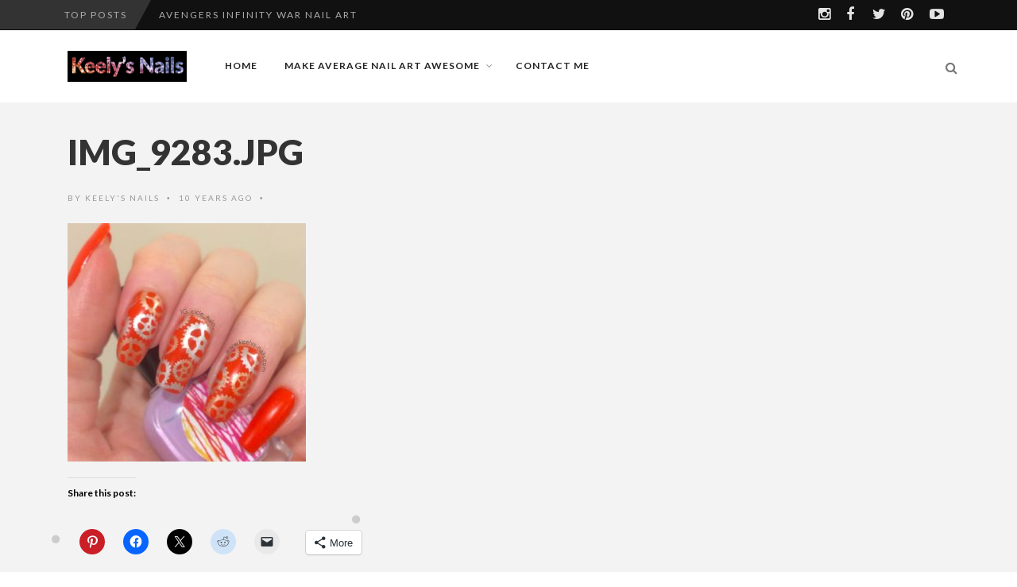

--- FILE ---
content_type: text/html; charset=UTF-8
request_url: https://www.keelys-nails.com/2015/08/review-geek-stamp.html/img_9283-jpg
body_size: 18229
content:
<!DOCTYPE html>
<!--[if IE 7]><html
class="ie ie7" lang="en-GB">
<![endif]-->
<!--[if IE 8]><html
class="ie ie8" lang="en-GB">
<![endif]-->
<!--[if !(IE 7) | !(IE 8) ]><!--><html
lang="en-GB">
<!--<![endif]--><head><meta
charset="UTF-8"><meta
name="viewport" content="width=device-width, initial-scale=1" /><link
rel="pingback" href="https://www.keelys-nails.com/xmlrpc.php"><link
rel="dns-prefetch" href="//cdn.hu-manity.co" /><meta
name='author' content='Keely Gallagher' /><meta
name='designer' content='Keely Gallagher' /><meta
name='contact' content='keelygallagher1@gmail.com ' /><meta
name='copyright' content='Copyright (c) 2012-2016 Keely Gallagher. All rights reserved.' /><meta
name='keywords' content='nail art, nail polish, nail designs, natural nails, Keely&#039;s Nails, manicure, ' /> <script type="text/javascript">var huOptions={"appID":"wwwkeelys-nailscom-1eaf07e","currentLanguage":"en","blocking":true,"globalCookie":false,"isAdmin":false,"privacyConsent":true,"forms":[],"customProviders":[],"customPatterns":[]};</script> <script type="text/javascript" src="https://cdn.hu-manity.co/hu-banner.min.js"></script><style type="text/css">@font-face{font-family:'socialfans';src:url('https://www.keelys-nails.com/wp-content/plugins/socialfans-counter/assets/font/socialfans.eot?v=5.0.2');src:url('https://www.keelys-nails.com/wp-content/plugins/socialfans-counter/assets/font/socialfans.eot?v=5.0.2#iefix') format('embedded-opentype'),
url('https://www.keelys-nails.com/wp-content/plugins/socialfans-counter/assets/font/socialfans.woff?v=5.0.2') format('woff'),
url('https://www.keelys-nails.com/wp-content/plugins/socialfans-counter/assets/font/socialfans.ttf?v=5.0.2') format('truetype'),
url('https://www.keelys-nails.com/wp-content/plugins/socialfans-counter/assets/font/socialfans.svg?v=5.0.2') format('svg');font-weight:normal;font-style:normal}</style><style type="text/css">@font-face{font-family:'fontawesome';src:url('https://www.keelys-nails.com/wp-content/plugins/socialfans-counter/assets/font/fontawesome.eot?v=5.0.2');src:url('https://www.keelys-nails.com/wp-content/plugins/socialfans-counter/assets/font/fontawesome.eot?v=5.0.2#iefix') format('embedded-opentype'),
url('https://www.keelys-nails.com/wp-content/plugins/socialfans-counter/assets/font/fontawesome.woff?v=5.0.2') format('woff'),
url('https://www.keelys-nails.com/wp-content/plugins/socialfans-counter/assets/font/fontawesome.woff2?v=5.0.2') format('woff2'),
url('https://www.keelys-nails.com/wp-content/plugins/socialfans-counter/assets/font/fontawesome.ttf?v=5.0.2') format('truetype'),
url('https://www.keelys-nails.com/wp-content/plugins/socialfans-counter/assets/font/fontawesome.svg?v=5.0.2') format('svg');font-weight:normal;font-style:normal}</style><meta
name='robots' content='index, follow, max-image-preview:large, max-snippet:-1, max-video-preview:-1' /><style>img:is([sizes="auto" i], [sizes^="auto," i]){contain-intrinsic-size:3000px 1500px}</style><meta
name="p:domain_verify" content="4a7437ac77f4a0f90bad6c348636adc0" /><title>IMG_9283.JPG - Keely&#039;s Nails</title><link
rel="canonical" href="https://www.keelys-nails.com/2015/08/review-geek-stamp.html/img_9283-jpg/" /><meta
property="og:locale" content="en_GB" /><meta
property="og:type" content="article" /><meta
property="og:title" content="IMG_9283.JPG - Keely&#039;s Nails" /><meta
property="og:url" content="https://www.keelys-nails.com/2015/08/review-geek-stamp.html/img_9283-jpg/" /><meta
property="og:site_name" content="Keely&#039;s Nails" /><meta
property="article:publisher" content="www.facebook.com/the.keely" /><meta
property="og:image" content="https://www.keelys-nails.com/2015/08/review-geek-stamp.html/img_9283-jpg" /><meta
property="og:image:width" content="1918" /><meta
property="og:image:height" content="1918" /><meta
property="og:image:type" content="image/jpeg" /><meta
name="twitter:card" content="summary_large_image" /><meta
name="twitter:site" content="@icicle_halo_" /> <script type="application/ld+json" class="yoast-schema-graph">{"@context":"https://schema.org","@graph":[{"@type":"WebPage","@id":"https://www.keelys-nails.com/2015/08/review-geek-stamp.html/img_9283-jpg/","url":"https://www.keelys-nails.com/2015/08/review-geek-stamp.html/img_9283-jpg/","name":"IMG_9283.JPG - Keely&#039;s Nails","isPartOf":{"@id":"https://www.keelys-nails.com/#website"},"primaryImageOfPage":{"@id":"https://www.keelys-nails.com/2015/08/review-geek-stamp.html/img_9283-jpg/#primaryimage"},"image":{"@id":"https://www.keelys-nails.com/2015/08/review-geek-stamp.html/img_9283-jpg/#primaryimage"},"thumbnailUrl":"https://www.keelys-nails.com/wp-content/uploads/2015/08/IMG_9283.jpg","datePublished":"2015-08-12T11:32:07+00:00","breadcrumb":{"@id":"https://www.keelys-nails.com/2015/08/review-geek-stamp.html/img_9283-jpg/#breadcrumb"},"inLanguage":"en-GB","potentialAction":[{"@type":"ReadAction","target":["https://www.keelys-nails.com/2015/08/review-geek-stamp.html/img_9283-jpg/"]}]},{"@type":"ImageObject","inLanguage":"en-GB","@id":"https://www.keelys-nails.com/2015/08/review-geek-stamp.html/img_9283-jpg/#primaryimage","url":"https://www.keelys-nails.com/wp-content/uploads/2015/08/IMG_9283.jpg","contentUrl":"https://www.keelys-nails.com/wp-content/uploads/2015/08/IMG_9283.jpg","width":1918,"height":1918},{"@type":"BreadcrumbList","@id":"https://www.keelys-nails.com/2015/08/review-geek-stamp.html/img_9283-jpg/#breadcrumb","itemListElement":[{"@type":"ListItem","position":1,"name":"Home","item":"https://www.keelys-nails.com/"},{"@type":"ListItem","position":2,"name":"Review: Geek Pattern Stamping Plate","item":"https://www.keelys-nails.com/2015/08/review-geek-stamp.html"},{"@type":"ListItem","position":3,"name":"IMG_9283.JPG"}]},{"@type":"WebSite","@id":"https://www.keelys-nails.com/#website","url":"https://www.keelys-nails.com/","name":"Keely&#039;s Nails","description":"A never ending nail art adventure","publisher":{"@id":"https://www.keelys-nails.com/#/schema/person/3b8440eaea08c72cd1a8cdd35fb7c66b"},"potentialAction":[{"@type":"SearchAction","target":{"@type":"EntryPoint","urlTemplate":"https://www.keelys-nails.com/?s={search_term_string}"},"query-input":{"@type":"PropertyValueSpecification","valueRequired":true,"valueName":"search_term_string"}}],"inLanguage":"en-GB"},{"@type":["Person","Organization"],"@id":"https://www.keelys-nails.com/#/schema/person/3b8440eaea08c72cd1a8cdd35fb7c66b","name":"Keely's Nails","image":{"@type":"ImageObject","inLanguage":"en-GB","@id":"https://www.keelys-nails.com/#/schema/person/image/","url":"https://www.keelys-nails.com/wp-content/uploads/2018/02/img_4307.jpg","contentUrl":"https://www.keelys-nails.com/wp-content/uploads/2018/02/img_4307.jpg","width":2688,"height":2688,"caption":"Keely's Nails"},"logo":{"@id":"https://www.keelys-nails.com/#/schema/person/image/"},"description":"I don’t leave the house without a manicure! I do it all myself because I enjoy it, and I've been learning how to create my own nail art and designs.","sameAs":["https://www.keelys-nails.com","www.facebook.com/the.keely","https://x.com/icicle_halo_"]}]}</script> <link
rel='dns-prefetch' href='//secure.gravatar.com' /><link
rel='dns-prefetch' href='//www.googletagmanager.com' /><link
rel='dns-prefetch' href='//stats.wp.com' /><link
rel='dns-prefetch' href='//fonts.googleapis.com' /><link
rel='dns-prefetch' href='//v0.wordpress.com' /><link
rel='dns-prefetch' href='//widgets.wp.com' /><link
rel='dns-prefetch' href='//s0.wp.com' /><link
rel='dns-prefetch' href='//0.gravatar.com' /><link
rel='dns-prefetch' href='//1.gravatar.com' /><link
rel='dns-prefetch' href='//2.gravatar.com' /><link
rel='preconnect' href='//c0.wp.com' /><link
rel='preconnect' href='https://fonts.gstatic.com' crossorigin /><link
rel="alternate" type="application/rss+xml" title="Keely&#039;s Nails &raquo; Feed" href="https://www.keelys-nails.com/feed" /><link
rel="alternate" type="application/rss+xml" title="Keely&#039;s Nails &raquo; Comments Feed" href="https://www.keelys-nails.com/comments/feed" /><link
rel="alternate" type="application/rss+xml" title="Keely&#039;s Nails &raquo; IMG_9283.JPG Comments Feed" href="https://www.keelys-nails.com/2015/08/review-geek-stamp.html/img_9283-jpg/feed" /> <script type="text/javascript">window._wpemojiSettings={"baseUrl":"https:\/\/s.w.org\/images\/core\/emoji\/16.0.1\/72x72\/","ext":".png","svgUrl":"https:\/\/s.w.org\/images\/core\/emoji\/16.0.1\/svg\/","svgExt":".svg","source":{"concatemoji":"https:\/\/www.keelys-nails.com\/wp-includes\/js\/wp-emoji-release.min.js"}};
/*! This file is auto-generated */
!function(s,n){var o,i,e;function c(e){try{var t={supportTests:e,timestamp:(new Date).valueOf()};sessionStorage.setItem(o,JSON.stringify(t))}catch(e){}}function p(e,t,n){e.clearRect(0,0,e.canvas.width,e.canvas.height),e.fillText(t,0,0);var t=new Uint32Array(e.getImageData(0,0,e.canvas.width,e.canvas.height).data),a=(e.clearRect(0,0,e.canvas.width,e.canvas.height),e.fillText(n,0,0),new Uint32Array(e.getImageData(0,0,e.canvas.width,e.canvas.height).data));return t.every(function(e,t){return e===a[t]})}function u(e,t){e.clearRect(0,0,e.canvas.width,e.canvas.height),e.fillText(t,0,0);for(var n=e.getImageData(16,16,1,1),a=0;a<n.data.length;a++)if(0!==n.data[a])return!1;return!0}function f(e,t,n,a){switch(t){case"flag":return n(e,"\ud83c\udff3\ufe0f\u200d\u26a7\ufe0f","\ud83c\udff3\ufe0f\u200b\u26a7\ufe0f")?!1:!n(e,"\ud83c\udde8\ud83c\uddf6","\ud83c\udde8\u200b\ud83c\uddf6")&&!n(e,"\ud83c\udff4\udb40\udc67\udb40\udc62\udb40\udc65\udb40\udc6e\udb40\udc67\udb40\udc7f","\ud83c\udff4\u200b\udb40\udc67\u200b\udb40\udc62\u200b\udb40\udc65\u200b\udb40\udc6e\u200b\udb40\udc67\u200b\udb40\udc7f");case"emoji":return!a(e,"\ud83e\udedf")}return!1}function g(e,t,n,a){var r="undefined"!=typeof WorkerGlobalScope&&self instanceof WorkerGlobalScope?new OffscreenCanvas(300,150):s.createElement("canvas"),o=r.getContext("2d",{willReadFrequently:!0}),i=(o.textBaseline="top",o.font="600 32px Arial",{});return e.forEach(function(e){i[e]=t(o,e,n,a)}),i}function t(e){var t=s.createElement("script");t.src=e,t.defer=!0,s.head.appendChild(t)}"undefined"!=typeof Promise&&(o="wpEmojiSettingsSupports",i=["flag","emoji"],n.supports={everything:!0,everythingExceptFlag:!0},e=new Promise(function(e){s.addEventListener("DOMContentLoaded",e,{once:!0})}),new Promise(function(t){var n=function(){try{var e=JSON.parse(sessionStorage.getItem(o));if("object"==typeof e&&"number"==typeof e.timestamp&&(new Date).valueOf()<e.timestamp+604800&&"object"==typeof e.supportTests)return e.supportTests}catch(e){}return null}();if(!n){if("undefined"!=typeof Worker&&"undefined"!=typeof OffscreenCanvas&&"undefined"!=typeof URL&&URL.createObjectURL&&"undefined"!=typeof Blob)try{var e="postMessage("+g.toString()+"("+[JSON.stringify(i),f.toString(),p.toString(),u.toString()].join(",")+"));",a=new Blob([e],{type:"text/javascript"}),r=new Worker(URL.createObjectURL(a),{name:"wpTestEmojiSupports"});return void(r.onmessage=function(e){c(n=e.data),r.terminate(),t(n)})}catch(e){}c(n=g(i,f,p,u))}t(n)}).then(function(e){for(var t in e)n.supports[t]=e[t],n.supports.everything=n.supports.everything&&n.supports[t],"flag"!==t&&(n.supports.everythingExceptFlag=n.supports.everythingExceptFlag&&n.supports[t]);n.supports.everythingExceptFlag=n.supports.everythingExceptFlag&&!n.supports.flag,n.DOMReady=!1,n.readyCallback=function(){n.DOMReady=!0}}).then(function(){return e}).then(function(){var e;n.supports.everything||(n.readyCallback(),(e=n.source||{}).concatemoji?t(e.concatemoji):e.wpemoji&&e.twemoji&&(t(e.twemoji),t(e.wpemoji)))}))}((window,document),window._wpemojiSettings);</script> <style id='wp-emoji-styles-inline-css' type='text/css'>img.wp-smiley,img.emoji{display:inline !important;border:none !important;box-shadow:none !important;height:1em !important;width:1em !important;margin:0
0.07em !important;vertical-align:-0.1em !important;background:none !important;padding:0
!important}</style><link
rel='stylesheet' id='wp-block-library-css' href='https://c0.wp.com/c/6.8.3/wp-includes/css/dist/block-library/style.min.css' type='text/css' media='all' /><style id='classic-theme-styles-inline-css' type='text/css'>
/*! This file is auto-generated */
.wp-block-button__link{color:#fff;background-color:#32373c;border-radius:9999px;box-shadow:none;text-decoration:none;padding:calc(.667em + 2px) calc(1.333em+2px);font-size:1.125em}.wp-block-file__button{background:#32373c;color:#fff;text-decoration:none}</style><link
rel='stylesheet' id='mediaelement-css' href='https://c0.wp.com/c/6.8.3/wp-includes/js/mediaelement/mediaelementplayer-legacy.min.css' type='text/css' media='all' /><link
rel='stylesheet' id='wp-mediaelement-css' href='https://c0.wp.com/c/6.8.3/wp-includes/js/mediaelement/wp-mediaelement.min.css' type='text/css' media='all' /><style id='jetpack-sharing-buttons-style-inline-css' type='text/css'>.jetpack-sharing-buttons__services-list{display:flex;flex-direction:row;flex-wrap:wrap;gap:0;list-style-type:none;margin:5px;padding:0}.jetpack-sharing-buttons__services-list.has-small-icon-size{font-size:12px}.jetpack-sharing-buttons__services-list.has-normal-icon-size{font-size:16px}.jetpack-sharing-buttons__services-list.has-large-icon-size{font-size:24px}.jetpack-sharing-buttons__services-list.has-huge-icon-size{font-size:36px}@media
print{.jetpack-sharing-buttons__services-list{display:none!important}}.editor-styles-wrapper .wp-block-jetpack-sharing-buttons{gap:0;padding-inline-start:0}ul.jetpack-sharing-buttons__services-list.has-background{padding:1.25em 2.375em}</style><style id='global-styles-inline-css' type='text/css'>:root{--wp--preset--aspect-ratio--square:1;--wp--preset--aspect-ratio--4-3:4/3;--wp--preset--aspect-ratio--3-4:3/4;--wp--preset--aspect-ratio--3-2:3/2;--wp--preset--aspect-ratio--2-3:2/3;--wp--preset--aspect-ratio--16-9:16/9;--wp--preset--aspect-ratio--9-16:9/16;--wp--preset--color--black:#000;--wp--preset--color--cyan-bluish-gray:#abb8c3;--wp--preset--color--white:#fff;--wp--preset--color--pale-pink:#f78da7;--wp--preset--color--vivid-red:#cf2e2e;--wp--preset--color--luminous-vivid-orange:#ff6900;--wp--preset--color--luminous-vivid-amber:#fcb900;--wp--preset--color--light-green-cyan:#7bdcb5;--wp--preset--color--vivid-green-cyan:#00d084;--wp--preset--color--pale-cyan-blue:#8ed1fc;--wp--preset--color--vivid-cyan-blue:#0693e3;--wp--preset--color--vivid-purple:#9b51e0;--wp--preset--gradient--vivid-cyan-blue-to-vivid-purple:linear-gradient(135deg,rgba(6,147,227,1) 0%,rgb(155,81,224) 100%);--wp--preset--gradient--light-green-cyan-to-vivid-green-cyan:linear-gradient(135deg,rgb(122,220,180) 0%,rgb(0,208,130) 100%);--wp--preset--gradient--luminous-vivid-amber-to-luminous-vivid-orange:linear-gradient(135deg,rgba(252,185,0,1) 0%,rgba(255,105,0,1) 100%);--wp--preset--gradient--luminous-vivid-orange-to-vivid-red:linear-gradient(135deg,rgba(255,105,0,1) 0%,rgb(207,46,46) 100%);--wp--preset--gradient--very-light-gray-to-cyan-bluish-gray:linear-gradient(135deg,rgb(238,238,238) 0%,rgb(169,184,195) 100%);--wp--preset--gradient--cool-to-warm-spectrum:linear-gradient(135deg,rgb(74,234,220) 0%,rgb(151,120,209) 20%,rgb(207,42,186) 40%,rgb(238,44,130) 60%,rgb(251,105,98) 80%,rgb(254,248,76) 100%);--wp--preset--gradient--blush-light-purple:linear-gradient(135deg,rgb(255,206,236) 0%,rgb(152,150,240) 100%);--wp--preset--gradient--blush-bordeaux:linear-gradient(135deg,rgb(254,205,165) 0%,rgb(254,45,45) 50%,rgb(107,0,62) 100%);--wp--preset--gradient--luminous-dusk:linear-gradient(135deg,rgb(255,203,112) 0%,rgb(199,81,192) 50%,rgb(65,88,208) 100%);--wp--preset--gradient--pale-ocean:linear-gradient(135deg,rgb(255,245,203) 0%,rgb(182,227,212) 50%,rgb(51,167,181) 100%);--wp--preset--gradient--electric-grass:linear-gradient(135deg,rgb(202,248,128) 0%,rgb(113,206,126) 100%);--wp--preset--gradient--midnight:linear-gradient(135deg,rgb(2,3,129) 0%,rgb(40,116,252) 100%);--wp--preset--font-size--small:13px;--wp--preset--font-size--medium:20px;--wp--preset--font-size--large:36px;--wp--preset--font-size--x-large:42px;--wp--preset--spacing--20:0.44rem;--wp--preset--spacing--30:0.67rem;--wp--preset--spacing--40:1rem;--wp--preset--spacing--50:1.5rem;--wp--preset--spacing--60:2.25rem;--wp--preset--spacing--70:3.38rem;--wp--preset--spacing--80:5.06rem;--wp--preset--shadow--natural:6px 6px 9px rgba(0, 0, 0, 0.2);--wp--preset--shadow--deep:12px 12px 50px rgba(0, 0, 0, 0.4);--wp--preset--shadow--sharp:6px 6px 0px rgba(0, 0, 0, 0.2);--wp--preset--shadow--outlined:6px 6px 0px -3px rgba(255, 255, 255, 1), 6px 6px rgba(0, 0, 0, 1);--wp--preset--shadow--crisp:6px 6px 0px rgba(0,0,0,1)}:where(.is-layout-flex){gap:0.5em}:where(.is-layout-grid){gap:0.5em}body .is-layout-flex{display:flex}.is-layout-flex{flex-wrap:wrap;align-items:center}.is-layout-flex>:is(*,div){margin:0}body .is-layout-grid{display:grid}.is-layout-grid>:is(*,div){margin:0}:where(.wp-block-columns.is-layout-flex){gap:2em}:where(.wp-block-columns.is-layout-grid){gap:2em}:where(.wp-block-post-template.is-layout-flex){gap:1.25em}:where(.wp-block-post-template.is-layout-grid){gap:1.25em}.has-black-color{color:var(--wp--preset--color--black) !important}.has-cyan-bluish-gray-color{color:var(--wp--preset--color--cyan-bluish-gray) !important}.has-white-color{color:var(--wp--preset--color--white) !important}.has-pale-pink-color{color:var(--wp--preset--color--pale-pink) !important}.has-vivid-red-color{color:var(--wp--preset--color--vivid-red) !important}.has-luminous-vivid-orange-color{color:var(--wp--preset--color--luminous-vivid-orange) !important}.has-luminous-vivid-amber-color{color:var(--wp--preset--color--luminous-vivid-amber) !important}.has-light-green-cyan-color{color:var(--wp--preset--color--light-green-cyan) !important}.has-vivid-green-cyan-color{color:var(--wp--preset--color--vivid-green-cyan) !important}.has-pale-cyan-blue-color{color:var(--wp--preset--color--pale-cyan-blue) !important}.has-vivid-cyan-blue-color{color:var(--wp--preset--color--vivid-cyan-blue) !important}.has-vivid-purple-color{color:var(--wp--preset--color--vivid-purple) !important}.has-black-background-color{background-color:var(--wp--preset--color--black) !important}.has-cyan-bluish-gray-background-color{background-color:var(--wp--preset--color--cyan-bluish-gray) !important}.has-white-background-color{background-color:var(--wp--preset--color--white) !important}.has-pale-pink-background-color{background-color:var(--wp--preset--color--pale-pink) !important}.has-vivid-red-background-color{background-color:var(--wp--preset--color--vivid-red) !important}.has-luminous-vivid-orange-background-color{background-color:var(--wp--preset--color--luminous-vivid-orange) !important}.has-luminous-vivid-amber-background-color{background-color:var(--wp--preset--color--luminous-vivid-amber) !important}.has-light-green-cyan-background-color{background-color:var(--wp--preset--color--light-green-cyan) !important}.has-vivid-green-cyan-background-color{background-color:var(--wp--preset--color--vivid-green-cyan) !important}.has-pale-cyan-blue-background-color{background-color:var(--wp--preset--color--pale-cyan-blue) !important}.has-vivid-cyan-blue-background-color{background-color:var(--wp--preset--color--vivid-cyan-blue) !important}.has-vivid-purple-background-color{background-color:var(--wp--preset--color--vivid-purple) !important}.has-black-border-color{border-color:var(--wp--preset--color--black) !important}.has-cyan-bluish-gray-border-color{border-color:var(--wp--preset--color--cyan-bluish-gray) !important}.has-white-border-color{border-color:var(--wp--preset--color--white) !important}.has-pale-pink-border-color{border-color:var(--wp--preset--color--pale-pink) !important}.has-vivid-red-border-color{border-color:var(--wp--preset--color--vivid-red) !important}.has-luminous-vivid-orange-border-color{border-color:var(--wp--preset--color--luminous-vivid-orange) !important}.has-luminous-vivid-amber-border-color{border-color:var(--wp--preset--color--luminous-vivid-amber) !important}.has-light-green-cyan-border-color{border-color:var(--wp--preset--color--light-green-cyan) !important}.has-vivid-green-cyan-border-color{border-color:var(--wp--preset--color--vivid-green-cyan) !important}.has-pale-cyan-blue-border-color{border-color:var(--wp--preset--color--pale-cyan-blue) !important}.has-vivid-cyan-blue-border-color{border-color:var(--wp--preset--color--vivid-cyan-blue) !important}.has-vivid-purple-border-color{border-color:var(--wp--preset--color--vivid-purple) !important}.has-vivid-cyan-blue-to-vivid-purple-gradient-background{background:var(--wp--preset--gradient--vivid-cyan-blue-to-vivid-purple) !important}.has-light-green-cyan-to-vivid-green-cyan-gradient-background{background:var(--wp--preset--gradient--light-green-cyan-to-vivid-green-cyan) !important}.has-luminous-vivid-amber-to-luminous-vivid-orange-gradient-background{background:var(--wp--preset--gradient--luminous-vivid-amber-to-luminous-vivid-orange) !important}.has-luminous-vivid-orange-to-vivid-red-gradient-background{background:var(--wp--preset--gradient--luminous-vivid-orange-to-vivid-red) !important}.has-very-light-gray-to-cyan-bluish-gray-gradient-background{background:var(--wp--preset--gradient--very-light-gray-to-cyan-bluish-gray) !important}.has-cool-to-warm-spectrum-gradient-background{background:var(--wp--preset--gradient--cool-to-warm-spectrum) !important}.has-blush-light-purple-gradient-background{background:var(--wp--preset--gradient--blush-light-purple) !important}.has-blush-bordeaux-gradient-background{background:var(--wp--preset--gradient--blush-bordeaux) !important}.has-luminous-dusk-gradient-background{background:var(--wp--preset--gradient--luminous-dusk) !important}.has-pale-ocean-gradient-background{background:var(--wp--preset--gradient--pale-ocean) !important}.has-electric-grass-gradient-background{background:var(--wp--preset--gradient--electric-grass) !important}.has-midnight-gradient-background{background:var(--wp--preset--gradient--midnight) !important}.has-small-font-size{font-size:var(--wp--preset--font-size--small) !important}.has-medium-font-size{font-size:var(--wp--preset--font-size--medium) !important}.has-large-font-size{font-size:var(--wp--preset--font-size--large) !important}.has-x-large-font-size{font-size:var(--wp--preset--font-size--x-large) !important}:where(.wp-block-post-template.is-layout-flex){gap:1.25em}:where(.wp-block-post-template.is-layout-grid){gap:1.25em}:where(.wp-block-columns.is-layout-flex){gap:2em}:where(.wp-block-columns.is-layout-grid){gap:2em}:root :where(.wp-block-pullquote){font-size:1.5em;line-height:1.6}</style><link
rel='stylesheet' id='socialfans-widget-style-css' href='https://www.keelys-nails.com/wp-content/cache/wp-super-minify/css/16e24734245b14e78e46e701e9b3537b.css' type='text/css' media='all' /><link
rel='stylesheet' id='fontawesome-widget-style-css' href='https://www.keelys-nails.com/wp-content/plugins/socialfans-counter/assets/css/font-awesome.min.css' type='text/css' media='all' /><link
rel='stylesheet' id='rt-fontawsome-css' href='https://www.keelys-nails.com/wp-content/plugins/the-post-grid/assets/vendor/font-awesome/css/font-awesome.min.css' type='text/css' media='all' /><link
rel='stylesheet' id='rt-tpg-css' href='https://www.keelys-nails.com/wp-content/plugins/the-post-grid/assets/css/thepostgrid.min.css' type='text/css' media='all' /><link
rel='stylesheet' id='font-awesome-css' href='https://www.keelys-nails.com/wp-content/themes/edition/css/font-awesome/css/font-awesome.min.css' type='text/css' media='all' /><link
rel='stylesheet' id='bootstrap-css' href='https://www.keelys-nails.com/wp-content/themes/edition/css/bootstrap.min.css' type='text/css' media='all' /><link
rel='stylesheet' id='theme-styles-css' href='https://www.keelys-nails.com/wp-content/cache/wp-super-minify/css/eacf7c1e163168f1d2696476b5039ba7.css' type='text/css' media='all' />
<!--[if IE 8]><link
rel='stylesheet' id='ie8-css' href='https://www.keelys-nails.com/wp-content/cache/wp-super-minify/css/2ef214450547ceb4ad95b67aa9b82e61.css' type='text/css' media='all' />
<![endif]--><link
rel='stylesheet' id='jetpack_likes-css' href='https://www.keelys-nails.com/wp-content/cache/wp-super-minify/css/bfc595ddcb3ad0b1875fa8939f3ac4eb.css' type='text/css' media='all' /><style id='akismet-widget-style-inline-css' type='text/css'>.a-stats{--akismet-color-mid-green:#357b49;--akismet-color-white:#fff;--akismet-color-light-grey:#f6f7f7;max-width:350px;width:auto}.a-stats
*{all:unset;box-sizing:border-box}.a-stats
strong{font-weight:600}.a-stats a.a-stats__link,
.a-stats a.a-stats__link:visited,
.a-stats a.a-stats__link:active{background:var(--akismet-color-mid-green);border:none;box-shadow:none;border-radius:8px;color:var(--akismet-color-white);cursor:pointer;display:block;font-family:-apple-system,BlinkMacSystemFont,'Segoe UI','Roboto','Oxygen-Sans','Ubuntu','Cantarell','Helvetica Neue',sans-serif;font-weight:500;padding:12px;text-align:center;text-decoration:none;transition:all 0.2s ease}.widget .a-stats a.a-stats__link:focus{background:var(--akismet-color-mid-green);color:var(--akismet-color-white);text-decoration:none}.a-stats a.a-stats__link:hover{filter:brightness(110%);box-shadow:0 4px 12px rgba(0, 0, 0, 0.06), 0 0 2px rgba(0, 0, 0, 0.16)}.a-stats
.count{color:var(--akismet-color-white);display:block;font-size:1.5em;line-height:1.4;padding:0
13px;white-space:nowrap}</style><link
rel="preload" as="style" href="https://fonts.googleapis.com/css?family=Lato:900,300,700,600,400&#038;display=swap&#038;ver=1550244822" /><link
rel="stylesheet" href="https://fonts.googleapis.com/css?family=Lato:900,300,700,600,400&#038;display=swap&#038;ver=1550244822" media="print" onload="this.media='all'"><noscript><link
rel="stylesheet" href="https://fonts.googleapis.com/css?family=Lato:900,300,700,600,400&#038;display=swap&#038;ver=1550244822" /></noscript><link
rel='stylesheet' id='sharedaddy-css' href='https://c0.wp.com/p/jetpack/14.7/modules/sharedaddy/sharing.css' type='text/css' media='all' /><link
rel='stylesheet' id='social-logos-css' href='https://c0.wp.com/p/jetpack/14.7/_inc/social-logos/social-logos.min.css' type='text/css' media='all' /><link
rel='stylesheet' id='themewich-shortcodes-css' href='https://www.keelys-nails.com/wp-content/plugins/themewich-shortcodes/css/themewich-shortcodes.css' type='text/css' media='all' /> <script type="text/javascript" src="https://c0.wp.com/c/6.8.3/wp-includes/js/jquery/jquery.min.js" id="jquery-core-js"></script> <script type="text/javascript" src="https://c0.wp.com/c/6.8.3/wp-includes/js/jquery/jquery-migrate.min.js" id="jquery-migrate-js"></script> <script type="text/javascript" src="https://www.keelys-nails.com/wp-content/plugins/themewich-shortcodes/js/modernizr.min.js" id="modernizr-js"></script> <script type="text/javascript" src="https://www.keelys-nails.com/wp-content/themes/edition/js/fixto.min.js" id="fixto-js"></script> <script type="text/javascript" src="https://www.keelys-nails.com/wp-content/themes/edition/js/respond.min.js" id="respond-js"></script> <script type="text/javascript" src="https://www.googletagmanager.com/gtag/js?id=G-N7HELY9MT0" id="google_gtagjs-js" async></script> <script type="text/javascript" id="google_gtagjs-js-after">window.dataLayer=window.dataLayer||[];function gtag(){dataLayer.push(arguments);}
gtag("set","linker",{"domains":["www.keelys-nails.com"]});gtag("js",new Date());gtag("set","developer_id.dZTNiMT",true);gtag("config","G-N7HELY9MT0");</script> <link
rel="https://api.w.org/" href="https://www.keelys-nails.com/wp-json/" /><link
rel="alternate" title="JSON" type="application/json" href="https://www.keelys-nails.com/wp-json/wp/v2/media/1423" /><link
rel="EditURI" type="application/rsd+xml" title="RSD" href="https://www.keelys-nails.com/xmlrpc.php?rsd" /><link
rel='shortlink' href='https://wp.me/a4WJZD-mX' /><link
rel="alternate" title="oEmbed (JSON)" type="application/json+oembed" href="https://www.keelys-nails.com/wp-json/oembed/1.0/embed?url=https%3A%2F%2Fwww.keelys-nails.com%2F2015%2F08%2Freview-geek-stamp.html%2Fimg_9283-jpg" /><link
rel="alternate" title="oEmbed (XML)" type="text/xml+oembed" href="https://www.keelys-nails.com/wp-json/oembed/1.0/embed?url=https%3A%2F%2Fwww.keelys-nails.com%2F2015%2F08%2Freview-geek-stamp.html%2Fimg_9283-jpg&#038;format=xml" /><meta
name="generator" content="Redux 4.5.7" /><meta
name="generator" content="Site Kit by Google 1.154.0" /><style>:root{--tpg-primary-color:#0d6efd;--tpg-secondary-color:#0654c4;--tpg-primary-light:#c4d0ff}</style><script type="text/javascript">jQuery.post("https://www.keelys-nails.com/wp-admin/admin-ajax.php",{action:"wmp_update",id:1423,token:"cbc9916d5a"});</script><style>img#wpstats{display:none}</style><style type="text/css">.badge a.category-242,
.highlight_category_242 a.more-link:hover,
.highlight_category_242 .tagcloud.badge a,
.highlight_category_242 .widget .tagcloud a,
.highlight_category_242 .sharing a.post-share .sharecircle,
.highlight_category_242 input[type=submit]:hover,
.highlight_category_242 #submit:hover,
.highlight_category_242 .breakdown .line,
.highlight_category_242 .ie8 .c100,
.highlight_category_242 .ie8 .section .c100,
.highlight_category_242 .ie8 .section .inner-content
.c100{background:#1300a8}.highlight_category_242 .postcontent p a,
.tiny-details a.category-242:hover,
.highlight_category_242 .commentwrapper p a,
.highlight_category_242 .singlecomment a:hover,
.highlight_category_242 #respond a:hover,
.highlight_category_242 .postcontent p a:hover,
.highlight_category_242 #share-box span,
.highlight_category_242 .breakdown .c100:hover > span,
.highlight_category_242 .reviewtop .c100:hover > span,
.highlight_category_242 .score,
.highlight_category_242 .tw-button,
.highlight_category_242 a.tw-button,
.highlight_category_242 a.button,
.highlight_category_242 a:hover,
.highlight_category_242 a.more-link,
.highlight_category_242 #submit,
.highlight_category_242 .tw-postshortcode a.more-link,
.highlight_category_242 input[type=submit],
.highlight_category_242 .authorinfo.not-full a:hover{color:#1300a8}.highlight_category_242 .pie,
.highlight_category_242 .c100 .bar,
.highlight_category_242 .c100 .fill,
.highlight_category_242 a.more-link,
.highlight_category_242 #submit,
.highlight_category_242 input[type=submit],
.pagetitleloading .pagercontainer .bx-slider-pager .highlight_category_242 a.active,
.pagetitleloading .pagercontainer .bx-slider-pager .highlight_category_242 a:hover{border-color:#1300a8}.badge a.category-242:after,
.single .highlight_category_242 .tagcloud.badge a:after{border-left-color:#1300a8}.badge a.category-242:before,
.single .highlight_category_242 .tagcloud.badge a:before{border-right-color:#1300a8}.badge a.category-473,
.highlight_category_473 a.more-link:hover,
.highlight_category_473 .tagcloud.badge a,
.highlight_category_473 .widget .tagcloud a,
.highlight_category_473 .sharing a.post-share .sharecircle,
.highlight_category_473 input[type=submit]:hover,
.highlight_category_473 #submit:hover,
.highlight_category_473 .breakdown .line,
.highlight_category_473 .ie8 .c100,
.highlight_category_473 .ie8 .section .c100,
.highlight_category_473 .ie8 .section .inner-content
.c100{background:#00c11d}.highlight_category_473 .postcontent p a,
.tiny-details a.category-473:hover,
.highlight_category_473 .commentwrapper p a,
.highlight_category_473 .singlecomment a:hover,
.highlight_category_473 #respond a:hover,
.highlight_category_473 .postcontent p a:hover,
.highlight_category_473 #share-box span,
.highlight_category_473 .breakdown .c100:hover > span,
.highlight_category_473 .reviewtop .c100:hover > span,
.highlight_category_473 .score,
.highlight_category_473 .tw-button,
.highlight_category_473 a.tw-button,
.highlight_category_473 a.button,
.highlight_category_473 a:hover,
.highlight_category_473 a.more-link,
.highlight_category_473 #submit,
.highlight_category_473 .tw-postshortcode a.more-link,
.highlight_category_473 input[type=submit],
.highlight_category_473 .authorinfo.not-full a:hover{color:#00c11d}.highlight_category_473 .pie,
.highlight_category_473 .c100 .bar,
.highlight_category_473 .c100 .fill,
.highlight_category_473 a.more-link,
.highlight_category_473 #submit,
.highlight_category_473 input[type=submit],
.pagetitleloading .pagercontainer .bx-slider-pager .highlight_category_473 a.active,
.pagetitleloading .pagercontainer .bx-slider-pager .highlight_category_473 a:hover{border-color:#00c11d}.badge a.category-473:after,
.single .highlight_category_473 .tagcloud.badge a:after{border-left-color:#00c11d}.badge a.category-473:before,
.single .highlight_category_473 .tagcloud.badge a:before{border-right-color:#00c11d}.badge a.category-312,
.highlight_category_312 a.more-link:hover,
.highlight_category_312 .tagcloud.badge a,
.highlight_category_312 .widget .tagcloud a,
.highlight_category_312 .sharing a.post-share .sharecircle,
.highlight_category_312 input[type=submit]:hover,
.highlight_category_312 #submit:hover,
.highlight_category_312 .breakdown .line,
.highlight_category_312 .ie8 .c100,
.highlight_category_312 .ie8 .section .c100,
.highlight_category_312 .ie8 .section .inner-content
.c100{background:#004e82}.highlight_category_312 .postcontent p a,
.tiny-details a.category-312:hover,
.highlight_category_312 .commentwrapper p a,
.highlight_category_312 .singlecomment a:hover,
.highlight_category_312 #respond a:hover,
.highlight_category_312 .postcontent p a:hover,
.highlight_category_312 #share-box span,
.highlight_category_312 .breakdown .c100:hover > span,
.highlight_category_312 .reviewtop .c100:hover > span,
.highlight_category_312 .score,
.highlight_category_312 .tw-button,
.highlight_category_312 a.tw-button,
.highlight_category_312 a.button,
.highlight_category_312 a:hover,
.highlight_category_312 a.more-link,
.highlight_category_312 #submit,
.highlight_category_312 .tw-postshortcode a.more-link,
.highlight_category_312 input[type=submit],
.highlight_category_312 .authorinfo.not-full a:hover{color:#004e82}.highlight_category_312 .pie,
.highlight_category_312 .c100 .bar,
.highlight_category_312 .c100 .fill,
.highlight_category_312 a.more-link,
.highlight_category_312 #submit,
.highlight_category_312 input[type=submit],
.pagetitleloading .pagercontainer .bx-slider-pager .highlight_category_312 a.active,
.pagetitleloading .pagercontainer .bx-slider-pager .highlight_category_312 a:hover{border-color:#004e82}.badge a.category-312:after,
.single .highlight_category_312 .tagcloud.badge a:after{border-left-color:#004e82}.badge a.category-312:before,
.single .highlight_category_312 .tagcloud.badge a:before{border-right-color:#004e82}.badge a.category-291,
.highlight_category_291 a.more-link:hover,
.highlight_category_291 .tagcloud.badge a,
.highlight_category_291 .widget .tagcloud a,
.highlight_category_291 .sharing a.post-share .sharecircle,
.highlight_category_291 input[type=submit]:hover,
.highlight_category_291 #submit:hover,
.highlight_category_291 .breakdown .line,
.highlight_category_291 .ie8 .c100,
.highlight_category_291 .ie8 .section .c100,
.highlight_category_291 .ie8 .section .inner-content
.c100{background:#297700}.highlight_category_291 .postcontent p a,
.tiny-details a.category-291:hover,
.highlight_category_291 .commentwrapper p a,
.highlight_category_291 .singlecomment a:hover,
.highlight_category_291 #respond a:hover,
.highlight_category_291 .postcontent p a:hover,
.highlight_category_291 #share-box span,
.highlight_category_291 .breakdown .c100:hover > span,
.highlight_category_291 .reviewtop .c100:hover > span,
.highlight_category_291 .score,
.highlight_category_291 .tw-button,
.highlight_category_291 a.tw-button,
.highlight_category_291 a.button,
.highlight_category_291 a:hover,
.highlight_category_291 a.more-link,
.highlight_category_291 #submit,
.highlight_category_291 .tw-postshortcode a.more-link,
.highlight_category_291 input[type=submit],
.highlight_category_291 .authorinfo.not-full a:hover{color:#297700}.highlight_category_291 .pie,
.highlight_category_291 .c100 .bar,
.highlight_category_291 .c100 .fill,
.highlight_category_291 a.more-link,
.highlight_category_291 #submit,
.highlight_category_291 input[type=submit],
.pagetitleloading .pagercontainer .bx-slider-pager .highlight_category_291 a.active,
.pagetitleloading .pagercontainer .bx-slider-pager .highlight_category_291 a:hover{border-color:#297700}.badge a.category-291:after,
.single .highlight_category_291 .tagcloud.badge a:after{border-left-color:#297700}.badge a.category-291:before,
.single .highlight_category_291 .tagcloud.badge a:before{border-right-color:#297700}.badge a.category-216,
.highlight_category_216 a.more-link:hover,
.highlight_category_216 .tagcloud.badge a,
.highlight_category_216 .widget .tagcloud a,
.highlight_category_216 .sharing a.post-share .sharecircle,
.highlight_category_216 input[type=submit]:hover,
.highlight_category_216 #submit:hover,
.highlight_category_216 .breakdown .line,
.highlight_category_216 .ie8 .c100,
.highlight_category_216 .ie8 .section .c100,
.highlight_category_216 .ie8 .section .inner-content
.c100{background:#8224e3}.highlight_category_216 .postcontent p a,
.tiny-details a.category-216:hover,
.highlight_category_216 .commentwrapper p a,
.highlight_category_216 .singlecomment a:hover,
.highlight_category_216 #respond a:hover,
.highlight_category_216 .postcontent p a:hover,
.highlight_category_216 #share-box span,
.highlight_category_216 .breakdown .c100:hover > span,
.highlight_category_216 .reviewtop .c100:hover > span,
.highlight_category_216 .score,
.highlight_category_216 .tw-button,
.highlight_category_216 a.tw-button,
.highlight_category_216 a.button,
.highlight_category_216 a:hover,
.highlight_category_216 a.more-link,
.highlight_category_216 #submit,
.highlight_category_216 .tw-postshortcode a.more-link,
.highlight_category_216 input[type=submit],
.highlight_category_216 .authorinfo.not-full a:hover{color:#8224e3}.highlight_category_216 .pie,
.highlight_category_216 .c100 .bar,
.highlight_category_216 .c100 .fill,
.highlight_category_216 a.more-link,
.highlight_category_216 #submit,
.highlight_category_216 input[type=submit],
.pagetitleloading .pagercontainer .bx-slider-pager .highlight_category_216 a.active,
.pagetitleloading .pagercontainer .bx-slider-pager .highlight_category_216 a:hover{border-color:#8224e3}.badge a.category-216:after,
.single .highlight_category_216 .tagcloud.badge a:after{border-left-color:#8224e3}.badge a.category-216:before,
.single .highlight_category_216 .tagcloud.badge a:before{border-right-color:#8224e3}.badge a.category-317,
.highlight_category_317 a.more-link:hover,
.highlight_category_317 .tagcloud.badge a,
.highlight_category_317 .widget .tagcloud a,
.highlight_category_317 .sharing a.post-share .sharecircle,
.highlight_category_317 input[type=submit]:hover,
.highlight_category_317 #submit:hover,
.highlight_category_317 .breakdown .line,
.highlight_category_317 .ie8 .c100,
.highlight_category_317 .ie8 .section .c100,
.highlight_category_317 .ie8 .section .inner-content
.c100{background:#2b0059}.highlight_category_317 .postcontent p a,
.tiny-details a.category-317:hover,
.highlight_category_317 .commentwrapper p a,
.highlight_category_317 .singlecomment a:hover,
.highlight_category_317 #respond a:hover,
.highlight_category_317 .postcontent p a:hover,
.highlight_category_317 #share-box span,
.highlight_category_317 .breakdown .c100:hover > span,
.highlight_category_317 .reviewtop .c100:hover > span,
.highlight_category_317 .score,
.highlight_category_317 .tw-button,
.highlight_category_317 a.tw-button,
.highlight_category_317 a.button,
.highlight_category_317 a:hover,
.highlight_category_317 a.more-link,
.highlight_category_317 #submit,
.highlight_category_317 .tw-postshortcode a.more-link,
.highlight_category_317 input[type=submit],
.highlight_category_317 .authorinfo.not-full a:hover{color:#2b0059}.highlight_category_317 .pie,
.highlight_category_317 .c100 .bar,
.highlight_category_317 .c100 .fill,
.highlight_category_317 a.more-link,
.highlight_category_317 #submit,
.highlight_category_317 input[type=submit],
.pagetitleloading .pagercontainer .bx-slider-pager .highlight_category_317 a.active,
.pagetitleloading .pagercontainer .bx-slider-pager .highlight_category_317 a:hover{border-color:#2b0059}.badge a.category-317:after,
.single .highlight_category_317 .tagcloud.badge a:after{border-left-color:#2b0059}.badge a.category-317:before,
.single .highlight_category_317 .tagcloud.badge a:before{border-right-color:#2b0059}</style> <script type="text/javascript">(function(w,d,s,l,i){w[l]=w[l]||[];w[l].push({'gtm.start':new Date().getTime(),event:'gtm.js'});var f=d.getElementsByTagName(s)[0],j=d.createElement(s),dl=l!='dataLayer'?'&l='+l:'';j.async=true;j.src='https://www.googletagmanager.com/gtm.js?id='+i+dl;f.parentNode.insertBefore(j,f);})(window,document,'script','dataLayer','GTM-5M95S5B');</script> <link
rel="icon" href="https://www.keelys-nails.com/wp-content/uploads/2018/04/image-75x75.jpg" sizes="32x32" /><link
rel="icon" href="https://www.keelys-nails.com/wp-content/uploads/2018/04/image-300x300.jpg" sizes="192x192" /><link
rel="apple-touch-icon" href="https://www.keelys-nails.com/wp-content/uploads/2018/04/image-300x300.jpg" /><meta
name="msapplication-TileImage" content="https://www.keelys-nails.com/wp-content/uploads/2018/04/image-300x300.jpg" /><style id="tw_options-dynamic-css" title="dynamic-css" class="redux-options-output">#logo, .top-ad, .regular-nav #menu, .regular-nav
.searchnav{padding-top:25px;padding-bottom:25px}.section .slidecaption .slidetitle,
.section .slidecaption h1,
.single-post .pagetitle .title,
#share-box
h4{font-family:Lato;text-transform:uppercase;font-weight:900;font-style:normal;font-size:60px}.grid .thumbovertext .title,
.carousel .carouselpost .thumbovertext .title,
.full-image-section .fullsection .title,
.single .no-full-image
h1.title{font-family:Lato;text-transform:uppercase;font-weight:900;font-style:normal;font-size:44px}.regulargrid .title,
.carousel.half-carousel .carouselpost .thumbovertext .title,
.halfgrid .thumbovertext .title,
.related .thumbovertext
.title{font-family:Lato;text-transform:uppercase;font-weight:900;font-style:normal;font-size:28px}.pagetitle .title,
#logo a,
.woocommerce-page .page-title,
.woocommerce div.product .product_title,
.full-post .full-image-section .fullsection
.title{font-family:Lato;text-transform:uppercase;font-weight:900;font-style:normal;font-size:32px}.pagertitle, .full-taxonomy .fullsection .subtitle, .pagetitle
.subheadline{font-family:Lato;font-weight:300;font-style:normal}.section-title span,
.woocommerce .entry-content h2,
.woocommerce-cart h2,
.woocommerce .related.products h2,
.woocommerce-checkout h2,
.widget h3.widget-title,
.widget h2.widget-title,
.widget h4.widget-title{font-family:Lato;text-transform:uppercase;letter-spacing:1px;font-weight:700;font-style:normal}.sf-menu li>a{font-family:Lato;text-transform:uppercase;letter-spacing:1px;font-weight:600;font-style:normal;font-size:12px}.tiny-details, .badge, .badge a, .thumboverdate,
.badgesliver, .sharing a .sharetitle, a.button.outline,
.woocommerce a.button,
.woocommerce-cart .wc-proceed-to-checkout a.checkout-button,
.woocommerce div.product form.cart .button,
.woocommerce button, .woocommerce button.button,
.woocommerce .added_to_cart.wc-forward,
.woocommerce #respond input#submit, .woocommerce input.button,
a.more-link, .tagcloud.badge h5,
a.post-edit-link, .tabswrap ul.tabs li a,
ul.sf-menu li.megamenu .menu-item-type-custom > a,
ul.sf-menu li.megamenu .menu-item-type-custom .menu-item-type-custom > a,
.breaking, .breaking-title, .divider span, cite,
#breadcrumbs li, .woocommerce .woocommerce-breadcrumb{font-family:Lato;text-transform:uppercase;letter-spacing:2px;font-weight:400;font-style:normal;font-size:10px}h1,.postcontent.no-review>p:first-child:first-letter {font-family:Lato;font-weight:300;font-style:normal;font-size:58px}h2, blockquote, blockquote
p{font-family:Lato;font-weight:300;font-style:normal;font-size:28px}h3, .woocommerce ul.products li.product h3, .woocommerce h3
label{font-family:Lato;font-weight:400;font-style:normal;font-size:22px}h4,h5,h6{font-family:Lato;font-weight:700;font-style:normal}p,ul,ol,body,h4.review-title{font-family:Lato;font-weight:400;font-style:normal;font-size:16px}</style><meta
data-pso-pv="1.2.1" data-pso-pt="singlePost" data-pso-th="2322b0f460a50effb3f4afbb65e29397"></head><body
class="attachment wp-singular attachment-template-default single single-attachment postid-1423 attachmentid-1423 attachment-jpeg wp-theme-edition edition desktop-device regular-nav cookies-not-set rttpg rttpg-7.7.22 radius-frontend rttpg-body-wrap rttpg-flaticon chrome osx"><div
class="mm-page"><div
id="preloaded-images">
<img
src="https://www.keelys-nails.com/wp-content/themes/edition/images/loading-spin.svg" width="1" height="1" alt="Image" /></div><div
class="top-bar"><div
class="container"><div
class="topbar-left"><div
class="breaking range-monthly tw-vertical"><div
class="breaking-title">
Top&nbsp;posts</div><div
class="breaking-ticker"><ul
class="news-ticker tw-vertical" data-delay="4" data-animation="vertical"><li><a
href="https://www.keelys-nails.com/2018/05/avengers-infinity-war-nail-art.html" title="Avengers Infinity War nail art">Avengers Infinity War nail art</a></li><li><a
href="https://www.keelys-nails.com/2017/05/easy-nail-art-matte-navy-blue.html" title="Easy nail art matte navy blue stamped silver">Easy nail art matte navy blue stamped silver</a></li><li><a
href="https://www.keelys-nails.com/2015/05/fantasy-fire-new-old.html" title="Max Factor Fantasy Fire New Version vs Old">Max Factor Fantasy Fire New Version vs Old</a></li><li><a
href="https://www.keelys-nails.com/2016/02/northern-lights-nail-art.html" title="Northern Lights nail art">Northern Lights nail art</a></li><li><a
href="https://www.keelys-nails.com/2017/03/chanel-spring-2017-swatches.html" title="Chanel Spring 2017 swatches Emblematique Washed Denim Androgyne">Chanel Spring 2017 swatches Emblematique Washe...</a></li><li><a
href="https://www.keelys-nails.com/2017/07/monarch-butterfly-nail-art.html" title="Monarch Butterfly nail art with stamping and freehand">Monarch Butterfly nail art with stamping and f...</a></li></ul></div></div> <script>jQuery(document).ready(function(){(function($){var newsticker=$('.news-ticker'),$delay=parseInt(newsticker.attr('data-delay')+'000'),$animation=newsticker.attr('data-animation');if($animation=='scroll'){$ticker=newsticker.bxSlider({useCSS:false,pager:false,ticker:true,tickerHover:true,autoHover:true,speed:$delay*4});}else{$ticker=newsticker.bxSlider({useCSS:false,autoHover:true,mode:$animation,auto:true,pager:false,pause:$delay});}})(jQuery);});</script> </div><div
class="topbar-right">
<a
href="https://www.instagram.com/icicle_halo_/" class="" target="_blank"><i
class="fa fa-instagram"></i></a><a
href="https://www.facebook.com/the.keely" class="" target="_blank"><i
class="fa fa-facebook"></i></a><a
href="https://twitter.com/icicle_halo_" class="" target="_blank"><i
class="fa fa-twitter"></i></a><a
href="https://uk.pinterest.com/iciclehalo/nail-art/" class="" target="_blank"><i
class="fa fa-pinterest"></i></a><a
href="https://www.youtube.com/channel/UCCKizB2mQGlw2vLhNZ18HDA" class="" target="_blank"><i
class="fa fa-youtube-play"></i></a></div></div></div><div
class="top-nav regular-nav"><div
class="container top-nav-inner"><div
id="logo"><h2>						<a
href="https://www.keelys-nails.com">
<span
class="logosizer" class="retina" style="max-width: 150px">
<img
src="https://www.keelys-nails.com/wp-content/uploads/2017/01/Keelys-Nails-Logo-300w.jpg" alt="Keely&#039;s Nails"/>
</span>
</a></h2></div><div
class="mobile-link">
<a
href="#mobilemenu"><i
class="fa fa-bars"></i></a></div><div
id="menu"><ul
id="menu-menu-1" class="sf-menu"><li
id="menu-item-367" class="menu-item menu-item-type-custom menu-item-object-custom menu-item-home menu-item-367"><a
href="http://www.keelys-nails.com/">Home</a></li><li
id="menu-item-2597" class="menu-item menu-item-type-post_type menu-item-object-page menu-item-has-children menu-item-2597 megamenu customsection"><a
href="https://www.keelys-nails.com/make-average-nail-art-awesome">Make average nail art awesome</a><ul
class="sub-menu"><li
id="menu-item-2598" class="menu-item menu-item-type-post_type menu-item-object-page menu-item-2598 customsection"><a
href="https://www.keelys-nails.com/make-average-nail-art-awesome/caring-for-my-nails-and-cuticles">Caring for my nails and cuticles</a></li><li
id="menu-item-2765" class="menu-item menu-item-type-post_type menu-item-object-post menu-item-2765 customsection"><a
href="https://www.keelys-nails.com/2017/06/3-secrets-nail-artists-know.html">3 secrets nail artists know make their manicures awesome</a></li><li
id="menu-item-2764" class="menu-item menu-item-type-post_type menu-item-object-post menu-item-2764 customsection"><a
href="https://www.keelys-nails.com/2017/06/how-to-avoid-breaking-a-nail.html">5 top tips: how to avoid breaking a nail</a></li><li
id="menu-item-2763" class="menu-item menu-item-type-post_type menu-item-object-post menu-item-2763 customsection"><a
href="https://www.keelys-nails.com/2017/08/how-to-remove-hard-skin.html">How to remove hard skin from feet: easy cheap home remedy</a></li></ul></li><li
id="menu-item-371" class="menu-item menu-item-type-post_type menu-item-object-page menu-item-371 customsection"><a
href="https://www.keelys-nails.com/contact-me">Contact me</a></li></ul><div
class="clear"></div></div><div
class="searchnav"><div
class="search-form search"><form
role="search" method="get" name="SearchForm" class="search-form" action="https://www.keelys-nails.com/">
<label>
<input
type="search" class="search-field" placeholder="Search..." value="" name="s" title="Search..." />
</label></form>
<i
class="fa fa-search searchbutton"></i></div></div><div
class="clear"></div></div></div><nav
id="mobilemenu"><ul><li
class="menu-item menu-item-type-custom menu-item-object-custom menu-item-home menu-item-367"><a
href="http://www.keelys-nails.com/">Home</a></li><li
class="menu-item menu-item-type-post_type menu-item-object-page menu-item-has-children menu-item-2597"><a
href="https://www.keelys-nails.com/make-average-nail-art-awesome">Make average nail art awesome</a><ul
class="sub-menu"><li
class="menu-item menu-item-type-post_type menu-item-object-page menu-item-2598"><a
href="https://www.keelys-nails.com/make-average-nail-art-awesome/caring-for-my-nails-and-cuticles">Caring for my nails and cuticles</a></li><li
class="menu-item menu-item-type-post_type menu-item-object-post menu-item-2765"><a
href="https://www.keelys-nails.com/2017/06/3-secrets-nail-artists-know.html">3 secrets nail artists know make their manicures awesome</a></li><li
class="menu-item menu-item-type-post_type menu-item-object-post menu-item-2764"><a
href="https://www.keelys-nails.com/2017/06/how-to-avoid-breaking-a-nail.html">5 top tips: how to avoid breaking a nail</a></li><li
class="menu-item menu-item-type-post_type menu-item-object-post menu-item-2763"><a
href="https://www.keelys-nails.com/2017/08/how-to-remove-hard-skin.html">How to remove hard skin from feet: easy cheap home remedy</a></li></ul></li><li
class="menu-item menu-item-type-post_type menu-item-object-page menu-item-371"><a
href="https://www.keelys-nails.com/contact-me">Contact me</a></li></ul></nav><div
id="sitecontainer"><div
class="no-sidebar no-thumbnail no-full-image no-review no-sharing no-author-box no-related dropcap-enabled  post-1423 attachment type-attachment status-inherit hentry"><div
class="container"><div
class="rightside"><div
class="postcontentwrap"><div
class="rightcontent"><h1 class="title entry-title" >
IMG_9283.JPG</h1><div
class="authorinfo not-full">
<span
class="author vcard">
By										<span
class="fn" >
<a
href="https://www.keelys-nails.com/author/keely" title="Posts by Keely&#039;s Nails" rel="author">Keely's Nails</a>										</span>
</span>
<span
class="tw-bullet">&nbsp;&bull;&nbsp;</span>
<span ></span>
<span
class="updated">
10 years ago									</span>
<span
class="tw-bullet">&nbsp;&bull;&nbsp;</span></div><div
class="postcontent content"><p
class="attachment"><a
href='https://www.keelys-nails.com/wp-content/uploads/2015/08/IMG_9283-1024x1024.jpg'><img
decoding="async" width="300" height="300" src="https://www.keelys-nails.com/wp-content/uploads/2015/08/IMG_9283-300x300.jpg" class="attachment-medium size-medium" alt="" srcset="https://www.keelys-nails.com/wp-content/uploads/2015/08/IMG_9283-300x300.jpg 300w, https://www.keelys-nails.com/wp-content/uploads/2015/08/IMG_9283-150x150.jpg 150w, https://www.keelys-nails.com/wp-content/uploads/2015/08/IMG_9283-768x768.jpg 768w, https://www.keelys-nails.com/wp-content/uploads/2015/08/IMG_9283-1024x1024.jpg 1024w, https://www.keelys-nails.com/wp-content/uploads/2015/08/IMG_9283-75x75.jpg 75w, https://www.keelys-nails.com/wp-content/uploads/2015/08/IMG_9283-1500x1500.jpg 1500w, https://www.keelys-nails.com/wp-content/uploads/2015/08/IMG_9283-740x740.jpg 740w, https://www.keelys-nails.com/wp-content/uploads/2015/08/IMG_9283.jpg 1918w" sizes="(max-width: 300px) 100vw, 300px" /></a></p><div
class="sharedaddy sd-sharing-enabled"><div
class="robots-nocontent sd-block sd-social sd-social-icon sd-sharing"><h3 class="sd-title">Share this post:</h3><div
class="sd-content"><ul><li
class="share-pinterest"><a
rel="nofollow noopener noreferrer"
data-shared="sharing-pinterest-1423"
class="share-pinterest sd-button share-icon no-text"
href="https://www.keelys-nails.com/2015/08/review-geek-stamp.html/img_9283-jpg?share=pinterest"
target="_blank"
aria-labelledby="sharing-pinterest-1423"
>
<span
id="sharing-pinterest-1423" hidden>Click to share on Pinterest (Opens in new window)</span>
<span>Pinterest</span>
</a></li><li
class="share-facebook"><a
rel="nofollow noopener noreferrer"
data-shared="sharing-facebook-1423"
class="share-facebook sd-button share-icon no-text"
href="https://www.keelys-nails.com/2015/08/review-geek-stamp.html/img_9283-jpg?share=facebook"
target="_blank"
aria-labelledby="sharing-facebook-1423"
>
<span
id="sharing-facebook-1423" hidden>Click to share on Facebook (Opens in new window)</span>
<span>Facebook</span>
</a></li><li
class="share-twitter"><a
rel="nofollow noopener noreferrer"
data-shared="sharing-twitter-1423"
class="share-twitter sd-button share-icon no-text"
href="https://www.keelys-nails.com/2015/08/review-geek-stamp.html/img_9283-jpg?share=twitter"
target="_blank"
aria-labelledby="sharing-twitter-1423"
>
<span
id="sharing-twitter-1423" hidden>Click to share on X (Opens in new window)</span>
<span>X</span>
</a></li><li
class="share-reddit"><a
rel="nofollow noopener noreferrer"
data-shared="sharing-reddit-1423"
class="share-reddit sd-button share-icon no-text"
href="https://www.keelys-nails.com/2015/08/review-geek-stamp.html/img_9283-jpg?share=reddit"
target="_blank"
aria-labelledby="sharing-reddit-1423"
>
<span
id="sharing-reddit-1423" hidden>Click to share on Reddit (Opens in new window)</span>
<span>Reddit</span>
</a></li><li
class="share-email"><a
rel="nofollow noopener noreferrer"
data-shared="sharing-email-1423"
class="share-email sd-button share-icon no-text"
href="mailto:?subject=%5BShared%20Post%5D%20IMG_9283.JPG&#038;body=https%3A%2F%2Fwww.keelys-nails.com%2F2015%2F08%2Freview-geek-stamp.html%2Fimg_9283-jpg&#038;share=email"
target="_blank"
aria-labelledby="sharing-email-1423"
data-email-share-error-title="Do you have email set up?" data-email-share-error-text="If you&#039;re having problems sharing via email, you might not have email set up for your browser. You may need to create a new email yourself." data-email-share-nonce="2d41d6db23" data-email-share-track-url="https://www.keelys-nails.com/2015/08/review-geek-stamp.html/img_9283-jpg?share=email">
<span
id="sharing-email-1423" hidden>Click to email a link to a friend (Opens in new window)</span>
<span>Email</span>
</a></li><li><a
href="#" class="sharing-anchor sd-button share-more"><span>More</span></a></li><li
class="share-end"></li></ul><div
class="sharing-hidden"><div
class="inner" style="display: none;"><ul><li
class="share-tumblr"><a
rel="nofollow noopener noreferrer"
data-shared="sharing-tumblr-1423"
class="share-tumblr sd-button share-icon no-text"
href="https://www.keelys-nails.com/2015/08/review-geek-stamp.html/img_9283-jpg?share=tumblr"
target="_blank"
aria-labelledby="sharing-tumblr-1423"
>
<span
id="sharing-tumblr-1423" hidden>Click to share on Tumblr (Opens in new window)</span>
<span>Tumblr</span>
</a></li><li
class="share-print"><a
rel="nofollow noopener noreferrer"
data-shared="sharing-print-1423"
class="share-print sd-button share-icon no-text"
href="https://www.keelys-nails.com/2015/08/review-geek-stamp.html/img_9283-jpg#print?share=print"
target="_blank"
aria-labelledby="sharing-print-1423"
>
<span
id="sharing-print-1423" hidden>Click to print (Opens in new window)</span>
<span>Print</span>
</a></li><li
class="share-end"></li></ul></div></div></div></div></div><div
class='sharedaddy sd-block sd-like jetpack-likes-widget-wrapper jetpack-likes-widget-unloaded' id='like-post-wrapper-73105169-1423-697061d82a401' data-src='https://widgets.wp.com/likes/?ver=14.7#blog_id=73105169&amp;post_id=1423&amp;origin=www.keelys-nails.com&amp;obj_id=73105169-1423-697061d82a401' data-name='like-post-frame-73105169-1423-697061d82a401' data-title='Like or Reblog'><h3 class="sd-title">Like this:</h3><div
class='likes-widget-placeholder post-likes-widget-placeholder' style='height: 55px;'><span
class='button'><span>Like</span></span> <span
class="loading">Loading...</span></div><span
class='sd-text-color'></span><a
class='sd-link-color'></a></div></div><div
class="afterpost-items"><div
class="commentwrapper"><div
class="commentsform"><div
class="section-title">
<span>Submit a Comment</span></div><div
id="respond" class="comment-respond"><h3 id="reply-title" class="comment-reply-title"> <small><a
rel="nofollow" id="cancel-comment-reply-link" href="/2015/08/review-geek-stamp.html/img_9283-jpg#respond" style="display:none;">Cancel reply</a></small></h3><form
action="https://www.keelys-nails.com/wp-comments-post.php?wpe-comment-post=keelysnails" method="post" id="commentsubmit" class="comment-form"><label
for="comment">Message<span>*</span></label><textarea name="comment" id="comment" cols="58" rows="8" tabindex="4" class="required"></textarea><div>
<label
for="author">Name<span
class="required">*</span></label>
<input
type="text" name="author"  id="author" value="" size="22" tabindex="1" class="required"/></div><div>
<label
for="email">Mail<span
class="required">*</span></label>
<input
type="text" name="email"  id="email" value="" size="22" tabindex="2" class="required email"/></div>
<label
for="url">Website</label>
<input
type="text" name="url" id="url" value="" size="44" tabindex="3" /><p
class="form-submit"><input
name="submit" type="submit" id="submit" class="submit" value="Post Comment" /> <input
type='hidden' name='comment_post_ID' value='1423' id='comment_post_ID' />
<input
type='hidden' name='comment_parent' id='comment_parent' value='0' /></p><p
class="comment-form-aios-antibot-keys"><input
type="hidden" name="hlezv6x0" value="09zcmlynqxz9" ><input
type="hidden" name="n0kjg1e2" value="l1lf8s528tej" ><input
type="hidden" name="u0z6x0q0" value="s6dwou7z968w" ><input
type="hidden" name="nstteaof" value="8m0trqhl8zmb" ><input
type="hidden" name="aios_antibot_keys_expiry" id="aios_antibot_keys_expiry" value="1769040000"></p><p
style="display: none;"><input
type="hidden" id="akismet_comment_nonce" name="akismet_comment_nonce" value="9da15f1a2a" /></p> <script>if(typeof huOptions!=='undefined'){var huFormData={"source":"wordpress","id":"wp_comment_form","title":"Comment Form","fields":{"subject":{"email":"email","first_name":"author"},"preferences":{"privacy":"wp-comment-cookies-consent"}}};var huFormNode=document.querySelector('[id="commentform"]');huFormData['node']=huFormNode;huOptions['forms'].push(huFormData);}</script><p
style="display: none !important;" class="akismet-fields-container" data-prefix="ak_"><label>&#916;<textarea name="ak_hp_textarea" cols="45" rows="8" maxlength="100"></textarea></label><input
type="hidden" id="ak_js_1" name="ak_js" value="53"/><script>document.getElementById("ak_js_1").setAttribute("value",(new Date()).getTime());</script></p></form></div><p
class="akismet_comment_form_privacy_notice">This site uses Akismet to reduce spam. <a
href="https://akismet.com/privacy/" target="_blank" rel="nofollow noopener">Learn how your comment data is processed.</a></p></div></div></div></div><div
class="clear"></div></div></div><div
class="sidebar"><div
class="sidebarcontent"><div
id="tw_125ad_widget-2" class="widget tw_125ad_widget"><h3 class="widget-title">Keely&#8217;s favourite posts&#8230;</h3><div
class="ads125"><ul><li><a
href="https://www.keelys-nails.com/2016/04/space-pirate.html" target="_blank"><img
src="https://www.keelys-nails.com/wp-content/uploads/2017/01/space-pirate-ad.jpg" width="125" height="125" /></a></li><li><a
href="https://www.keelys-nails.com/2016/09/frank-stella-nail-art-monochrome-lines.html" target="_blank"><img
src="https://www.keelys-nails.com/wp-content/uploads/2017/01/frank-stella-inspired-ad.jpg" width="125" height="125" /></a></li><li><a
href="https://www.keelys-nails.com/2016/08/holographic-waterfall-nail-art.html" target="_blank"><img
src="https://www.keelys-nails.com/wp-content/uploads/2017/01/glitch-holo-waterfall-ad.jpg" width="125" height="125" /></a></li><li><a
href="https://www.keelys-nails.com/2015/09/lady-circuitry-2.html" target="_blank"><img
src="https://www.keelys-nails.com/wp-content/uploads/2017/01/lady-circuitry-2-ad.jpg" width="125" height="125" /></a></li><li><a
href="https://www.keelys-nails.com/2016/12/grey-silver-chevron-nail-art.html" target="_blank"><img
src="https://www.keelys-nails.com/wp-content/uploads/2017/01/Grey-silver-chevrons-right-hand-ad.jpg" width="125" height="125" /></a></li><li><a
href="https://www.keelys-nails.com/2016/11/gradient-splatter-nail-art.html" target="_blank"><img
src="https://www.keelys-nails.com/wp-content/uploads/2017/01/gradient-splatter-left-hand-ad.jpg" width="125" height="125" /></a></li></ul><div
class="clear"></div></div></div><div
class="clear"></div><div
id="categories-3" class="widget widget_categories"><h4 class="widget-title">Find more nails you love&#8230;</h4><ul><li
class="cat-item cat-item-501"><a
href="https://www.keelys-nails.com/category/tutorial">Tutorial</a> (5)</li><li
class="cat-item cat-item-532"><a
href="https://www.keelys-nails.com/category/blogging">Blogging</a> (6)</li><li
class="cat-item cat-item-578"><a
href="https://www.keelys-nails.com/category/nail-art/semi-precious-stone">Semi Precious Stone</a> (7)</li><li
class="cat-item cat-item-579"><a
href="https://www.keelys-nails.com/category/more-than-polish">More than polish</a> (7)</li><li
class="cat-item cat-item-592"><a
href="https://www.keelys-nails.com/category/nail-art/christmas">Christmas</a> (18)</li><li
class="cat-item cat-item-80"><a
href="https://www.keelys-nails.com/category/nail-art">Nail Art</a> (309)</li><li
class="cat-item cat-item-242"><a
href="https://www.keelys-nails.com/category/swatch">Swatch</a> (42)</li><li
class="cat-item cat-item-473"><a
href="https://www.keelys-nails.com/category/review">Review</a> (14)</li><li
class="cat-item cat-item-312"><a
href="https://www.keelys-nails.com/category/review/press-sample">Press Sample</a> (19)</li><li
class="cat-item cat-item-291"><a
href="https://www.keelys-nails.com/category/take-two">Take Two</a> (8)</li><li
class="cat-item cat-item-216"><a
href="https://www.keelys-nails.com/category/31dc">31DC</a> (31)</li><li
class="cat-item cat-item-317"><a
href="https://www.keelys-nails.com/category/competition">Competition</a> (6)</li></ul></div><div
class="clear"></div><div
id="tag_cloud-2" class="widget widget_tag_cloud"><h4 class="widget-title">What&#8217;s your favourite colour, brand or technique?</h4><div
class="tagcloud"><a
href="https://www.keelys-nails.com/tag/2true" class="tag-cloud-link tag-link-39 tag-link-position-1" style="font-size: 14.4673913043pt;" aria-label="2true (13 items)">2true</a>
<a
href="https://www.keelys-nails.com/tag/amber" class="tag-cloud-link tag-link-9 tag-link-position-2" style="font-size: 10.2826086957pt;" aria-label="amber (3 items)">amber</a>
<a
href="https://www.keelys-nails.com/tag/american-apparel" class="tag-cloud-link tag-link-14 tag-link-position-3" style="font-size: 15.6086956522pt;" aria-label="American Apparel (19 items)">American Apparel</a>
<a
href="https://www.keelys-nails.com/tag/aurora-borealis" class="tag-cloud-link tag-link-31 tag-link-position-4" style="font-size: 8pt;" aria-label="Aurora Borealis (1 item)">Aurora Borealis</a>
<a
href="https://www.keelys-nails.com/tag/beach" class="tag-cloud-link tag-link-36 tag-link-position-5" style="font-size: 10.2826086957pt;" aria-label="Beach (3 items)">Beach</a>
<a
href="https://www.keelys-nails.com/tag/black" class="tag-cloud-link tag-link-26 tag-link-position-6" style="font-size: 21.847826087pt;" aria-label="black (131 items)">black</a>
<a
href="https://www.keelys-nails.com/tag/blogenbeaute" class="tag-cloud-link tag-link-35 tag-link-position-7" style="font-size: 8pt;" aria-label="Blogenbeaute (1 item)">Blogenbeaute</a>
<a
href="https://www.keelys-nails.com/tag/blue" class="tag-cloud-link tag-link-11 tag-link-position-8" style="font-size: 22pt;" aria-label="blue (137 items)">blue</a>
<a
href="https://www.keelys-nails.com/tag/bubbles" class="tag-cloud-link tag-link-42 tag-link-position-9" style="font-size: 9.36956521739pt;" aria-label="bubbles (2 items)">bubbles</a>
<a
href="https://www.keelys-nails.com/tag/butter-london" class="tag-cloud-link tag-link-7 tag-link-position-10" style="font-size: 12.5652173913pt;" aria-label="Butter London (7 items)">Butter London</a>
<a
href="https://www.keelys-nails.com/tag/chanel" class="tag-cloud-link tag-link-40 tag-link-position-11" style="font-size: 20.4782608696pt;" aria-label="Chanel (87 items)">Chanel</a>
<a
href="https://www.keelys-nails.com/tag/ciate" class="tag-cloud-link tag-link-37 tag-link-position-12" style="font-size: 15.7608695652pt;" aria-label="Ciaté (20 items)">Ciaté</a>
<a
href="https://www.keelys-nails.com/tag/clouds" class="tag-cloud-link tag-link-20 tag-link-position-13" style="font-size: 10.2826086957pt;" aria-label="clouds (3 items)">clouds</a>
<a
href="https://www.keelys-nails.com/tag/crystal" class="tag-cloud-link tag-link-29 tag-link-position-14" style="font-size: 8pt;" aria-label="crystal (1 item)">crystal</a>
<a
href="https://www.keelys-nails.com/tag/dry-marble" class="tag-cloud-link tag-link-16 tag-link-position-15" style="font-size: 8pt;" aria-label="dry marble (1 item)">dry marble</a>
<a
href="https://www.keelys-nails.com/tag/dupe" class="tag-cloud-link tag-link-8 tag-link-position-16" style="font-size: 8pt;" aria-label="dupe (1 item)">dupe</a>
<a
href="https://www.keelys-nails.com/tag/essie" class="tag-cloud-link tag-link-41 tag-link-position-17" style="font-size: 18.4239130435pt;" aria-label="Essie (46 items)">Essie</a>
<a
href="https://www.keelys-nails.com/tag/freehand" class="tag-cloud-link tag-link-23 tag-link-position-18" style="font-size: 18.5pt;" aria-label="freehand (47 items)">freehand</a>
<a
href="https://www.keelys-nails.com/tag/glisten-glow" class="tag-cloud-link tag-link-610 tag-link-position-19" style="font-size: 8pt;" aria-label="Glisten &amp; Glow (1 item)">Glisten &amp; Glow</a>
<a
href="https://www.keelys-nails.com/tag/glitter" class="tag-cloud-link tag-link-3 tag-link-position-20" style="font-size: 20.3260869565pt;" aria-label="glitter (82 items)">glitter</a>
<a
href="https://www.keelys-nails.com/tag/gold" class="tag-cloud-link tag-link-34 tag-link-position-21" style="font-size: 19.7934782609pt;" aria-label="gold (70 items)">gold</a>
<a
href="https://www.keelys-nails.com/tag/gradient" class="tag-cloud-link tag-link-21 tag-link-position-22" style="font-size: 18.5pt;" aria-label="gradient (47 items)">gradient</a>
<a
href="https://www.keelys-nails.com/tag/graffiti-nails" class="tag-cloud-link tag-link-25 tag-link-position-23" style="font-size: 16.2173913043pt;" aria-label="Graffiti Nails (23 items)">Graffiti Nails</a>
<a
href="https://www.keelys-nails.com/tag/green" class="tag-cloud-link tag-link-13 tag-link-position-24" style="font-size: 21.2391304348pt;" aria-label="green (108 items)">green</a>
<a
href="https://www.keelys-nails.com/tag/holographic" class="tag-cloud-link tag-link-5 tag-link-position-25" style="font-size: 21.0108695652pt;" aria-label="holographic (101 items)">holographic</a>
<a
href="https://www.keelys-nails.com/tag/lightning" class="tag-cloud-link tag-link-17 tag-link-position-26" style="font-size: 9.36956521739pt;" aria-label="lightning (2 items)">lightning</a>
<a
href="https://www.keelys-nails.com/tag/multichrome" class="tag-cloud-link tag-link-6 tag-link-position-27" style="font-size: 13.9347826087pt;" aria-label="multichrome (11 items)">multichrome</a>
<a
href="https://www.keelys-nails.com/tag/ncla" class="tag-cloud-link tag-link-38 tag-link-position-28" style="font-size: 9.36956521739pt;" aria-label="NCLA (2 items)">NCLA</a>
<a
href="https://www.keelys-nails.com/tag/neon" class="tag-cloud-link tag-link-45 tag-link-position-29" style="font-size: 17.4347826087pt;" aria-label="neon (34 items)">neon</a>
<a
href="https://www.keelys-nails.com/tag/npqueens" class="tag-cloud-link tag-link-18 tag-link-position-30" style="font-size: 14.4673913043pt;" aria-label="NPQueens (13 items)">NPQueens</a>
<a
href="https://www.keelys-nails.com/tag/orly" class="tag-cloud-link tag-link-22 tag-link-position-31" style="font-size: 18.5pt;" aria-label="Orly (47 items)">Orly</a>
<a
href="https://www.keelys-nails.com/tag/picture-polish" class="tag-cloud-link tag-link-4 tag-link-position-32" style="font-size: 16.597826087pt;" aria-label="Picture Polish (26 items)">Picture Polish</a>
<a
href="https://www.keelys-nails.com/tag/pure" class="tag-cloud-link tag-link-19 tag-link-position-33" style="font-size: 8pt;" aria-label="Pure (1 item)">Pure</a>
<a
href="https://www.keelys-nails.com/tag/purple" class="tag-cloud-link tag-link-10 tag-link-position-34" style="font-size: 20.5543478261pt;" aria-label="purple (88 items)">purple</a>
<a
href="https://www.keelys-nails.com/tag/seventeen" class="tag-cloud-link tag-link-15 tag-link-position-35" style="font-size: 12.9456521739pt;" aria-label="Seventeen (8 items)">Seventeen</a>
<a
href="https://www.keelys-nails.com/tag/silhouette" class="tag-cloud-link tag-link-27 tag-link-position-36" style="font-size: 10.2826086957pt;" aria-label="silhouette (3 items)">silhouette</a>
<a
href="https://www.keelys-nails.com/tag/skittles" class="tag-cloud-link tag-link-12 tag-link-position-37" style="font-size: 8pt;" aria-label="skittles (1 item)">skittles</a>
<a
href="https://www.keelys-nails.com/tag/spectraflair" class="tag-cloud-link tag-link-44 tag-link-position-38" style="font-size: 11.652173913pt;" aria-label="Spectraflair (5 items)">Spectraflair</a>
<a
href="https://www.keelys-nails.com/tag/sponge" class="tag-cloud-link tag-link-43 tag-link-position-39" style="font-size: 11.0434782609pt;" aria-label="sponge (4 items)">sponge</a>
<a
href="https://www.keelys-nails.com/tag/storm" class="tag-cloud-link tag-link-30 tag-link-position-40" style="font-size: 8pt;" aria-label="Storm (1 item)">Storm</a>
<a
href="https://www.keelys-nails.com/tag/swarovski" class="tag-cloud-link tag-link-28 tag-link-position-41" style="font-size: 11.0434782609pt;" aria-label="Swarovski (4 items)">Swarovski</a>
<a
href="https://www.keelys-nails.com/tag/teal" class="tag-cloud-link tag-link-2 tag-link-position-42" style="font-size: 14.4673913043pt;" aria-label="teal (13 items)">teal</a>
<a
href="https://www.keelys-nails.com/tag/texture" class="tag-cloud-link tag-link-33 tag-link-position-43" style="font-size: 9.36956521739pt;" aria-label="texture (2 items)">texture</a>
<a
href="https://www.keelys-nails.com/tag/yellow" class="tag-cloud-link tag-link-46 tag-link-position-44" style="font-size: 19.0326086957pt;" aria-label="yellow (55 items)">yellow</a>
<a
href="https://www.keelys-nails.com/tag/zoya" class="tag-cloud-link tag-link-32 tag-link-position-45" style="font-size: 14.6956521739pt;" aria-label="Zoya (14 items)">Zoya</a></div></div><div
class="clear"></div><div
id="mc4wp_form_widget-3" class="widget widget_mc4wp_form_widget"><h4 class="widget-title">Never miss a post! Subscribe today :)</h4><script>(function(){window.mc4wp=window.mc4wp||{listeners:[],forms:{on:function(evt,cb){window.mc4wp.listeners.push({event:evt,callback:cb});}}}})();</script><form
id="mc4wp-form-1" class="mc4wp-form mc4wp-form-2412" method="post" data-id="2412" data-name="Subscribe to Keely&#039;s Nails" ><div
class="mc4wp-form-fields"><p>
<label><a
href="https://www.keelys-nails.com/cookie-notice-privacy-policy" target="_blank"><input
name="_mc4wp_agree_to_terms" type="checkbox" value="1" required=""> I have read and agree to the terms &amp; conditions</a>
</label></p><p>
<label>First Name</label>
<input
type="text" name="FNAME" placeholder="What's your first name?"
required=""></p><p>
<label>Last Name</label>
<input
type="text" name="LNAME" placeholder="Tell me your last name"
required=""></p><p>
<label>Nickname</label>
<input
type="text" name="MMERGE3" placeholder="What should I call you when I send an email?"
required=""></p><p>
<label>Email Address  </label>
<input
type="email" name="EMAIL" required=""></p><p>
<input
type="checkbox" name="status" value="status" required="">  I want to subscribe<br></p><p>
<input
type="submit" value="Sign up" /></p></div><label
style="display: none !important;">Leave this field empty if you're human: <input
type="text" name="_mc4wp_honeypot" value="" tabindex="-1" autocomplete="off" /></label><input
type="hidden" name="_mc4wp_timestamp" value="1768972760" /><input
type="hidden" name="_mc4wp_form_id" value="2412" /><input
type="hidden" name="_mc4wp_form_element_id" value="mc4wp-form-1" /><div
class="mc4wp-response"></div> <script>if(typeof huOptions!=='undefined'){var huFormData={"source":"mailchimp","id":2412,"title":"Subscribe to Keely's Nails","fields":{"subject":{"first_name":"FNAME","last_name":"LNAME","email":"EMAIL"},"preferences":{"terms":"AGREE_TO_TERMS"}}};var huFormNode=document.querySelector('form[class*="mc4wp-form-2412"]');huFormData['node']=huFormNode;huOptions['forms'].push(huFormData);}</script></form></div><div
class="clear"></div></div></div></div></div><div
class="clear"></div><div
id="footer" class="dark"><div
class="container clearfix"><div
class="col-md-12"><div
class="one-third"><div
id="text-10" class="widget widget_text"><h3 class="widget-title">Subscribe to Keely&#8217;s Nails</h3><div
class="textwidget"><p>Never miss a post! Subscribe today :)<br
/>
<button
onclick="window.location.href='https://www.keelys-nails.com/subscribe'">Subscribe</button></p></div></div><div
class="clear"></div></div><div
class="one-third"></div><div
class="one-third column-last"></div><div
class="clear"></div></div></div><div
class="clear"></div></div><div
class="top">
<a
href="#">
<span
class="scrolltop">
<span>
Top					</span>
</span>
</a></div></div></div> <script type="speculationrules">{"prefetch":[{"source":"document","where":{"and":[{"href_matches":"\/*"},{"not":{"href_matches":["\/wp-*.php","\/wp-admin\/*","\/wp-content\/uploads\/*","\/wp-content\/*","\/wp-content\/plugins\/*","\/wp-content\/themes\/edition\/*","\/*\\?(.+)"]}},{"not":{"selector_matches":"a[rel~=\"nofollow\"]"}},{"not":{"selector_matches":".no-prefetch, .no-prefetch a"}}]},"eagerness":"conservative"}]}</script> <script>(function(){function maybePrefixUrlField(){const value=this.value.trim()
if(value!==''&&value.indexOf('http')!==0){this.value='http://'+value}}
const urlFields=document.querySelectorAll('.mc4wp-form input[type="url"]')
for(let j=0;j<urlFields.length;j++){urlFields[j].addEventListener('blur',maybePrefixUrlField)}})();</script> <noscript>
<iframe
src="https://www.googletagmanager.com/ns.html?id=GTM-5M95S5B" height="0" width="0" style="display:none;visibility:hidden"></iframe>
</noscript> <script type="text/javascript">window.WPCOM_sharing_counts={"https:\/\/www.keelys-nails.com\/2015\/08\/review-geek-stamp.html\/img_9283-jpg":1423};</script> <script type="text/javascript" id="socialfans-widget-script-js-extra">var SfcounterObject={"ajaxurl":"https:\/\/www.keelys-nails.com\/wp-admin\/admin-ajax.php"};</script> <script type="text/javascript" src="https://www.keelys-nails.com/wp-content/cache/wp-super-minify/js/19e7f0b7ae83ce0dca79e8a22e7c7215.js" id="socialfans-widget-script-js"></script> <script type="text/javascript" src="https://www.keelys-nails.com/wp-content/plugins/themewich-shortcodes/js/jquery.magnific-popup.min.js" id="magnificpopup-js"></script> <script type="text/javascript" src="https://c0.wp.com/c/6.8.3/wp-includes/js/imagesloaded.min.js" id="imagesloaded-js"></script> <script type="text/javascript" src="https://www.keelys-nails.com/wp-content/plugins/themewich-shortcodes/js/jquery.isotope.min.js" id="isotope-js"></script> <script type="text/javascript" src="https://c0.wp.com/c/6.8.3/wp-includes/js/jquery/ui/core.min.js" id="jquery-ui-core-js"></script> <script type="text/javascript" src="https://c0.wp.com/c/6.8.3/wp-includes/js/jquery/ui/tabs.min.js" id="jquery-ui-tabs-js"></script> <script type="text/javascript" src="https://c0.wp.com/c/6.8.3/wp-includes/js/jquery/ui/accordion.min.js" id="jquery-ui-accordion-js"></script> <script type="text/javascript" src="https://www.keelys-nails.com/wp-content/cache/wp-super-minify/js/547a6faa9c258f3cab8bdb1ebaf5f54c.js" id="themewich-shortcodes-js"></script> <script type="text/javascript" src="https://www.keelys-nails.com/wp-content/plugins/wp-performance-score-booster/assets/js/preloader.min.js" id="wppsb-preloader-js"></script> <script type="text/javascript" src="https://c0.wp.com/c/6.8.3/wp-includes/js/comment-reply.min.js" id="comment-reply-js" async="async" data-wp-strategy="async"></script> <script type="text/javascript" src="https://www.keelys-nails.com/wp-content/themes/edition/js/superfish.min.js" id="superfish-js"></script> <script type="text/javascript" src="https://www.keelys-nails.com/wp-content/themes/edition/js/jquery.mmenu.min.all.js" id="mmenu-js"></script> <script type="text/javascript" src="https://www.keelys-nails.com/wp-content/cache/wp-super-minify/js/20efd3d4bf3d674da902236e76444427.js" id="fitvids-js"></script> <script type="text/javascript" src="https://www.keelys-nails.com/wp-content/cache/wp-super-minify/js/0f08d0287496a8460a9436acb9edf968.js" id="easing-js"></script> <script type="text/javascript" src="https://www.keelys-nails.com/wp-content/themes/edition/js/jquery.bxslider.min.js" id="bxslider-js"></script> <script type="text/javascript" src="https://www.keelys-nails.com/wp-content/themes/edition/js/jquery.backstretch.min.js" id="backstretch-js"></script> <script type="text/javascript" src="https://c0.wp.com/c/6.8.3/wp-includes/js/underscore.min.js" id="underscore-js"></script> <script type="text/javascript" id="custom-js-extra">var agAjax={"ajaxurl":"https:\/\/www.keelys-nails.com\/wp-admin\/admin-ajax.php","get_template_directory_uri":"https:\/\/www.keelys-nails.com\/wp-content\/themes\/edition","nonce":"5fe810dc37"};</script> <script type="text/javascript" src="https://www.keelys-nails.com/wp-content/cache/wp-super-minify/js/038cfb503a0dcf1382f8ac8931600118.js" id="custom-js"></script> <script type="text/javascript" id="jetpack-stats-js-before">_stq=window._stq||[];_stq.push(["view",JSON.parse("{\"v\":\"ext\",\"blog\":\"73105169\",\"post\":\"1423\",\"tz\":\"0\",\"srv\":\"www.keelys-nails.com\",\"j\":\"1:14.7\"}")]);_stq.push(["clickTrackerInit","73105169","1423"]);</script> <script type="text/javascript" src="https://stats.wp.com/e-202604.js" id="jetpack-stats-js" defer="defer" data-wp-strategy="defer"></script> <script type="text/javascript" src="https://c0.wp.com/p/jetpack/14.7/_inc/build/likes/queuehandler.min.js" id="jetpack_likes_queuehandler-js"></script> <script type="text/javascript" id="aios-front-js-js-extra">var AIOS_FRONT={"ajaxurl":"https:\/\/www.keelys-nails.com\/wp-admin\/admin-ajax.php","ajax_nonce":"7bfc48d235"};</script> <script type="text/javascript" src="https://www.keelys-nails.com/wp-content/plugins/all-in-one-wp-security-and-firewall/js/wp-security-front-script.js" id="aios-front-js-js"></script> <script defer type="text/javascript" src="https://www.keelys-nails.com/wp-content/plugins/akismet/_inc/akismet-frontend.js" id="akismet-frontend-js"></script> <script type="text/javascript" defer src="https://www.keelys-nails.com/wp-content/plugins/mailchimp-for-wp/assets/js/forms.js" id="mc4wp-forms-api-js"></script> <script type="text/javascript" id="sharing-js-js-extra">var sharing_js_options={"lang":"en","counts":"1","is_stats_active":"1"};</script> <script type="text/javascript" src="https://c0.wp.com/p/jetpack/14.7/_inc/build/sharedaddy/sharing.min.js" id="sharing-js-js"></script> <script type="text/javascript" id="sharing-js-js-after">var windowOpen;(function(){function matches(el,sel){return!!(el.matches&&el.matches(sel)||el.msMatchesSelector&&el.msMatchesSelector(sel));}
document.body.addEventListener('click',function(event){if(!event.target){return;}
var el;if(matches(event.target,'a.share-facebook')){el=event.target;}else if(event.target.parentNode&&matches(event.target.parentNode,'a.share-facebook')){el=event.target.parentNode;}
if(el){event.preventDefault();if(typeof windowOpen!=='undefined'){windowOpen.close();}
windowOpen=window.open(el.getAttribute('href'),'wpcomfacebook','menubar=1,resizable=1,width=600,height=400');return false;}});})();var windowOpen;(function(){function matches(el,sel){return!!(el.matches&&el.matches(sel)||el.msMatchesSelector&&el.msMatchesSelector(sel));}
document.body.addEventListener('click',function(event){if(!event.target){return;}
var el;if(matches(event.target,'a.share-twitter')){el=event.target;}else if(event.target.parentNode&&matches(event.target.parentNode,'a.share-twitter')){el=event.target.parentNode;}
if(el){event.preventDefault();if(typeof windowOpen!=='undefined'){windowOpen.close();}
windowOpen=window.open(el.getAttribute('href'),'wpcomtwitter','menubar=1,resizable=1,width=600,height=350');return false;}});})();var windowOpen;(function(){function matches(el,sel){return!!(el.matches&&el.matches(sel)||el.msMatchesSelector&&el.msMatchesSelector(sel));}
document.body.addEventListener('click',function(event){if(!event.target){return;}
var el;if(matches(event.target,'a.share-tumblr')){el=event.target;}else if(event.target.parentNode&&matches(event.target.parentNode,'a.share-tumblr')){el=event.target.parentNode;}
if(el){event.preventDefault();if(typeof windowOpen!=='undefined'){windowOpen.close();}
windowOpen=window.open(el.getAttribute('href'),'wpcomtumblr','menubar=1,resizable=1,width=450,height=450');return false;}});})();</script> <iframe
src='https://widgets.wp.com/likes/master.html?ver=20260121#ver=20260121&#038;lang=en-gb' scrolling='no' id='likes-master' name='likes-master' style='display:none;'></iframe><div
id='likes-other-gravatars' role="dialog" aria-hidden="true" tabindex="-1"><div
class="likes-text"><span>%d</span></div><ul
class="wpl-avatars sd-like-gravatars"></ul></div> <script>(function(i,s,o,g,r,a,m){i[&#039;GoogleAnalyticsObject&#039;]=r;i[r]=i[r]||function(){(i[r].q=i[r].q||[]).push(arguments)},i[r].l=1*new Date();a=s.createElement(o),m=s.getElementsByTagName(o)[0];a.async=1;a.src=g;m.parentNode.insertBefore(a,m)})(window,document,&#039;script&#039;,&#039;https:ga(&#039;create&#039;,&#039;UA-67885862-1&#039;,&#039;auto&#039;);ga(&#039;send&#039;,&#039;pageview&#039;);</script><script type="text/javascript"></script></body></html>
<!--
*** This site runs WP Super Minify plugin v2.0.1 - http://wordpress.org/plugins/wp-super-minify ***
*** Total size saved: 10.464% | Size before compression: 93600 bytes | Size after compression: 83806 bytes. ***
-->